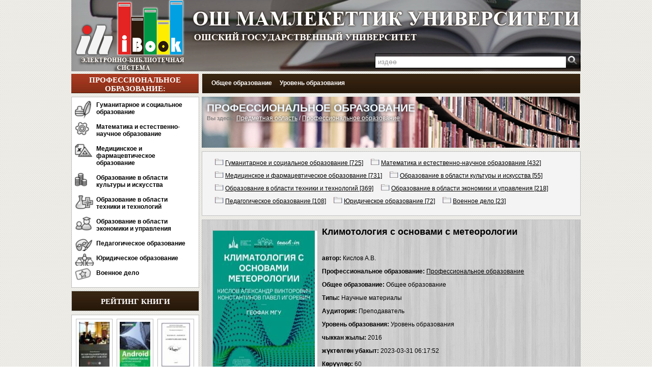

--- FILE ---
content_type: text/html; charset=UTF-8
request_url: https://ibooks.oshsu.kg/book/?lg=1&id_parent=51&id1=1942&id4=2.2.76.2.1
body_size: 8015
content:
<html>
<head>



<meta charset="utf-8">
        <link rel="stylesheet" type="text/css" href="../css/demo.css" />
		<link rel="stylesheet" type="text/css" href="../css/style.css" />
		<link rel="stylesheet" type="text/css" href="../css/jquery.jscrollpane.css" media="all" />
		<script type="text/javascript" src="../js/jquery-1.9.0.min.js"></script>
		
		<script type="text/javascript" src="http://code.jquery.com/jquery-latest.min.js"></script>
		

  
<link rel="stylesheet" type="text/css" href="../css/styles.css" />

<link rel="stylesheet" href="../css/style-modal.css" rel="stylesheet">

<style >


/* use a semi-transparent image for the overlay */
#overlay {
	background-image:url(transparent.png);
	color:#efefef;
}

/* container for external content. uses vertical scrollbar, if needed */
div.wrap {
	height:441px;
	overflow-y:auto;
}
</style>

<style type="text/css">
 .slider {
 z-index: 0;
 width: 742px;
 height: 290px;
 overflow: hidden;
 margin: 0 0 7px;
 position: relative;
 }
 .slider ul,
 .slider li {
 padding: 0;
 margin: 0;
 list-style-type: none;
 }
 .slider ul {
 width: 9999px; 
 }
 .slider ul li {
 list-style-type: none;
 float: left;
 width: 742px;
 height: 290px;
 }
 .slider .nav {
 position: absolute;
 left: 15px;
 bottom: 12px; 
 }
 .slider .nav span {
 opacity: 0.9;
 background: #fff;
 margin: 0 8px 0 0;
 width: 16px;
 height: 16px;
 border-radius: 8px;
 cursor: pointer;
 overflow: hidden;
 display: block;
 float: left;
 box-shadow: 0 1px 2px #000;
 }
 .slider .nav span.on {
 background: #a1371f;
 }
</style>


<title>

    ОшГУ - ЭЛЕКТРОННАЯ БИБЛИОТЕКА   - Профессиональное образование

</title>




</head>

<body topmargin="0" leftmargin="0" rightmargin="0" bottommargin="0">
<div class="content_k">
	<div class="title_k" >
<a href="http://ibooks.oshsu.kg/">
<div class="logo"></div></a>
<div class="univer">
	<a href="http://ibooks.oshsu.kg/">
	<img border="0" src="../images/logo2.png" ></a></div>
<div class="univer2"><a href="http://ibooks.oshsu.kg/"><img border="0" src="../images/logo1.png" ></a></div>
				  <div class="search">
                      <form method="post" action="../search/">
                          <input type="search"
                                 name="search"
                                 onblur="this.value=(this.value=='') ? this.title : this.value;"
                                 onfocus="this.value=(this.value==this.title) ? '' : this.value;"
                                 title="издөө"
                                 value="издөө">
				        <input type="submit" value="">
                      </form>
				   </div>




	<div class="title2_k">
		Профессиональное образование:	</div>
	<div class="title3_k">

	<div id="navigation" >

        <ul>

			
            <li>

            <a href="http://ibooks.oshsu.kg/overall?lg=1&id_parent=12">Общее образование</a>

                <ul>
                <li><img border="0" src="../images/001.png">&nbsp;<a href="http://ibooks.oshsu.kg/overall?lg=1&id_parent=13">Астрономия</a></li><li><img border="0" src="../images/001.png">&nbsp;<a href="http://ibooks.oshsu.kg/overall?lg=1&id_parent=14">Биология</a></li><li><img border="0" src="../images/001.png">&nbsp;<a href="http://ibooks.oshsu.kg/overall?lg=1&id_parent=15">География</a></li><li><img border="0" src="../images/001.png">&nbsp;<a href="http://ibooks.oshsu.kg/overall?lg=1&id_parent=21">Здоровье, физическая культура и спорт</a></li><li><img border="0" src="../images/001.png">&nbsp;<a href="http://ibooks.oshsu.kg/overall?lg=1&id_parent=22">Иностранный язык</a></li><li><img border="0" src="../images/001.png">&nbsp;<a href="http://ibooks.oshsu.kg/overall?lg=1&id_parent=27">Информатика и ИКТ</a></li><li><img border="0" src="../images/001.png">&nbsp;<a href="http://ibooks.oshsu.kg/overall?lg=1&id_parent=28">Искусство и мировая художественная культура</a></li><li><img border="0" src="../images/001.png">&nbsp;<a href="http://ibooks.oshsu.kg/overall?lg=1&id_parent=29">История</a></li><li><img border="0" src="../images/001.png">&nbsp;<a href="http://ibooks.oshsu.kg/overall?lg=1&id_parent=30">Краеведение</a></li><li><img border="0" src="../images/001.png">&nbsp;<a href="http://ibooks.oshsu.kg/overall?lg=1&id_parent=32">Литература</a></li><li><img border="0" src="../images/001.png">&nbsp;<a href="http://ibooks.oshsu.kg/overall?lg=1&id_parent=33">Математика</a></li><li><img border="0" src="../images/001.png">&nbsp;<a href="http://ibooks.oshsu.kg/overall?lg=1&id_parent=34">Музыка</a></li><li><img border="0" src="../images/001.png">&nbsp;<a href="http://ibooks.oshsu.kg/overall?lg=1&id_parent=35">Обществознание</a></li><li><img border="0" src="../images/001.png">&nbsp;<a href="http://ibooks.oshsu.kg/overall?lg=1&id_parent=36">Окружающий мир</a></li><li><img border="0" src="../images/001.png">&nbsp;<a href="http://ibooks.oshsu.kg/overall?lg=1&id_parent=37">Основы безопасности жизнедеятельности</a></li><li><img border="0" src="../images/001.png">&nbsp;<a href="http://ibooks.oshsu.kg/overall?lg=1&id_parent=38">Право</a></li><li><img border="0" src="../images/001.png">&nbsp;<a href="http://ibooks.oshsu.kg/overall?lg=1&id_parent=39">Природоведение</a></li><li><img border="0" src="../images/001.png">&nbsp;<a href="http://ibooks.oshsu.kg/overall?lg=1&id_parent=40">Риторика</a></li><li><img border="0" src="../images/001.png">&nbsp;<a href="http://ibooks.oshsu.kg/overall?lg=1&id_parent=41">Русский язык</a></li><li><img border="0" src="../images/001.png">&nbsp;<a href="http://ibooks.oshsu.kg/overall?lg=1&id_parent=42">Технология</a></li><li><img border="0" src="../images/001.png">&nbsp;<a href="http://ibooks.oshsu.kg/overall?lg=1&id_parent=43">Трудовое обучение</a></li><li><img border="0" src="../images/001.png">&nbsp;<a href="http://ibooks.oshsu.kg/overall?lg=1&id_parent=44">Физика</a></li><li><img border="0" src="../images/001.png">&nbsp;<a href="http://ibooks.oshsu.kg/overall?lg=1&id_parent=45">Химия</a></li><li><img border="0" src="../images/001.png">&nbsp;<a href="http://ibooks.oshsu.kg/overall?lg=1&id_parent=46">Черчение</a></li><li><img border="0" src="../images/001.png">&nbsp;<a href="http://ibooks.oshsu.kg/overall?lg=1&id_parent=47">Чтение</a></li><li><img border="0" src="../images/001.png">&nbsp;<a href="http://ibooks.oshsu.kg/overall?lg=1&id_parent=48">Экология</a></li><li><img border="0" src="../images/001.png">&nbsp;<a href="http://ibooks.oshsu.kg/overall?lg=1&id_parent=49">Экономика</a></li><li><img border="0" src="../images/001.png">&nbsp;<a href="http://ibooks.oshsu.kg/overall?lg=1&id_parent=50">Медицина</a></li><li><img border="0" src="../images/001.png">&nbsp;<a href="http://ibooks.oshsu.kg/overall?lg=1&id_parent=1164">Кыргызский язык</a></li><li><img border="0" src="../images/001.png">&nbsp;<a href="http://ibooks.oshsu.kg/overall?lg=1&id_parent=1166">Геодезия</a></li><li><img border="0" src="../images/001.png">&nbsp;<a href="http://ibooks.oshsu.kg/overall?lg=1&id_parent=1167">Туризм</a></li>                </ul>

            </li>
			
            <li>

            <a href="http://ibooks.oshsu.kg/level?lg=1&id_parent=1150">Уровень образования</a>

                <ul>
                <li><img border="0" src="../images/001.png">&nbsp;<a href="http://ibooks.oshsu.kg/level?lg=1&id_parent=1151">Дошкольное</a></li><li><img border="0" src="../images/001.png">&nbsp;<a href="http://ibooks.oshsu.kg/level?lg=1&id_parent=1152">Общее</a></li><li><img border="0" src="../images/001.png">&nbsp;<a href="http://ibooks.oshsu.kg/level?lg=1&id_parent=1156">Профессиональное</a></li><li><img border="0" src="../images/001.png">&nbsp;<a href="http://ibooks.oshsu.kg/level?lg=1&id_parent=1161">Дополнительное</a></li><li><img border="0" src="../images/001.png">&nbsp;<a href="http://ibooks.oshsu.kg/level?lg=1&id_parent=1165">Школьное</a></li>                </ul>

            </li>
			

        </ul>
    </div>

	</div>

</div>	<div class="content1_k" >

<table width="100%" cellspacing="0" cellpadding="0">
	<tr>
		<td valign="top" width="250">
<div class="left_menu_k"> 
  <ul class="main-menu">

        			
				
            <li class="type-1"><a  href="http://ibooks.oshsu.kg/list?lg=1&id_parent=52">Гуманитарное и социальное образование</a></li>

			
			
				
            <li class="type-2"><a  href="http://ibooks.oshsu.kg/list?lg=1&id_parent=211">Математика и естественно-научное образование</a></li>

			
			
				
            <li class="type-3"><a  href="http://ibooks.oshsu.kg/list?lg=1&id_parent=375">Медицинское и фармацевтическое образование</a></li>

			
			
				
            <li class="type-4"><a  href="http://ibooks.oshsu.kg/list?lg=1&id_parent=386">Образование в области культуры и искусства</a></li>

			
			
				
            <li class="type-5"><a  href="http://ibooks.oshsu.kg/list?lg=1&id_parent=416">Образование в области техники и технологий</a></li>

			
			
				
            <li class="type-6"><a  href="http://ibooks.oshsu.kg/list?lg=1&id_parent=900">Образование в области экономики и управления</a></li>

			
			
				
            <li class="type-7"><a  href="http://ibooks.oshsu.kg/list?lg=1&id_parent=980">Педагогическое образование</a></li>

			
			
				
            <li class="type-8"><a  href="http://ibooks.oshsu.kg/list?lg=1&id_parent=1018">Юридическое образование</a></li>

			
			
				
            <li class="type-9"><a  href="http://ibooks.oshsu.kg/list?lg=1&id_parent=1068">Военное дело</a></li>

			
			
			
</ul>
<br>
</div>
	<div class="menu_title2_k">Рейтинг книги</div>
	
				
<div class="left_menu_k" > 


<center>
			
				
        <div class="ramka_k" style="width: 60px; height: 90px; " ><center>
        <a href="../book?lg=1&id_parent=140&id1=1537&id4=2.2.76.2.1" ><img title="Тимур Козукулов,  Ислам маданиятында билим беруу саясаты: 2016" src="../books/books01579/pages/1-thumb.jpg" width="60" height=90 alt="" ></a>
        </center>
		</div>	
				
        <div class="ramka_k" style="width: 60px; height: 90px; " ><center>
        <a href="../book?lg=1&id_parent=485&id1=1793&id4=2.2.76.2.1" ><img title="Харди Б., Филлипс Б.,  Android. Программирование для профессионалов.: 2016" src="../books/books01726/pages/1-thumb.jpg" width="60" height=90 alt="" ></a>
        </center>
		</div>	
				
        <div class="ramka_k" style="width: 60px; height: 90px; " ><center>
        <a href="../book?lg=1&id_parent=485&id1=1795&id4=2.2.76.2.1" ><img title="Беделова Н.С. Арапбаев Р.Н. ,   «C# программалоо тили»: 2017" src="../books/books01729/pages/1-thumb.jpg" width="60" height=90 alt="" ></a>
        </center>
		</div>	
				
        <div class="ramka_k" style="width: 60px; height: 90px; " ><center>
        <a href="../book?lg=1&id_parent=376&id1=2051&id4=2.2.76.2.1" ><img title="В. П. Новиковой, М. М. Гуровой,  Желудочно-кишечный тракт и ожирение у детей.: 2016" src="../books/books02069/pages/1-thumb.jpg" width="60" height=90 alt="" ></a>
        </center>
		</div>	
				
        <div class="ramka_k" style="width: 60px; height: 90px; " ><center>
        <a href="../book?lg=1&id_parent=178&id1=260&id4=2.2.76.2.1" ><img title="Аскар Турсунов,  Кыргыз тилинин тыныш белгилери: 2002" src="../books/books00257/pages/1-thumb.jpg" width="60" height=90 alt="" ></a>
        </center>
		</div>	
				
        <div class="ramka_k" style="width: 60px; height: 90px; " ><center>
        <a href="../book?lg=1&id_parent=999&id1=2308&id4=2.2.76.2.1" ><img title="Г.А.УРУНТАЕВА,  ДЕТСКАЯ ПСИХОЛОГИЯ: 2013" src="../books/books02312/pages/1-thumb.jpg" width="60" height=90 alt="" ></a>
        </center>
		</div>	
				
        <div class="ramka_k" style="width: 60px; height: 90px; " ><center>
        <a href="../book?lg=1&id_parent=933&id1=1039&id4=2.2.76.2.1" ><img title="С. А. Попов,  Стратегический менеджмент      актуальный курс: 2017" src="../books/books01082/pages/1-thumb.jpg" width="60" height=90 alt="" ></a>
        </center>
		</div>	
				
        <div class="ramka_k" style="width: 60px; height: 90px; " ><center>
        <a href="../book?lg=1&id_parent=933&id1=1040&id4=2.2.76.2.1" ><img title="П. И. Орлова,  Бизнес-планирование : 2016" src="../books/books01083/pages/1-thumb.jpg" width="60" height=90 alt="" ></a>
        </center>
		</div>	
				
        <div class="ramka_k" style="width: 60px; height: 90px; " ><center>
        <a href="../book?lg=1&id_parent=223&id1=787&id4=2.2.76.2.1" ><img title="А. А. Алдашев,  Зоология терминдердин тушундурмо создугу: 1992" src="../books/books00828/pages/1-thumb.jpg" width="60" height=90 alt="" ></a>
        </center>
		</div>	
				
        <div class="ramka_k" style="width: 60px; height: 90px; " ><center>
        <a href="../book?lg=1&id_parent=933&id1=1044&id4=2.2.76.2.1" ><img title="И. А. Дубровин,  Бизнес-планирование на предприятии: 2012" src="../books/books01087/pages/1-thumb.jpg" width="60" height=90 alt="" ></a>
        </center>
		</div>	
				
        <div class="ramka_k" style="width: 60px; height: 90px; " ><center>
        <a href="../book?lg=1&id_parent=61&id1=1812&id4=2.2.76.2.1" ><img title="Лю Сюнь, Которгон: Мидин кызы Айг&#1199;л, Алмакан Сулайман.,  Кытай тили. Жогорку окуу жайлары &#1199;ч&#1199;н.2.: 2015" src="../books/books01850/pages/1-thumb.jpg" width="60" height=90 alt="" ></a>
        </center>
		</div>	
				
        <div class="ramka_k" style="width: 60px; height: 90px; " ><center>
        <a href="../book?lg=1&id_parent=376&id1=2068&id4=2.2.76.2.1" ><img title="В. Н. Ларина,  Клинические нормы. Терапия.: 2021" src="../books/books02087/pages/1-thumb.jpg" width="60" height=90 alt="" ></a>
        </center>
		</div>	
				
        <div class="ramka_k" style="width: 60px; height: 90px; " ><center>
        <a href="../book?lg=1&id_parent=61&id1=1816&id4=2.2.76.2.1" ><img title="Жу Шяоож&#1199;н, Которгон:Барат Касым,  Кытай тили. Коомчулук  &#1199;ч&#1199;н окуу китеби 4.: 2017" src="../books/books01853/pages/1-thumb.jpg" width="60" height=90 alt="" ></a>
        </center>
		</div>	
				
        <div class="ramka_k" style="width: 60px; height: 90px; " ><center>
        <a href="../book?lg=1&id_parent=376&id1=2072&id4=2.2.76.2.1" ><img title="А.В. Тараканов.,  Лекарства при оказании скорой медицинской помощи.: 2022" src="../books/books02089/pages/1-thumb.jpg" width="60" height=90 alt="" ></a>
        </center>
		</div>	
				
        <div class="ramka_k" style="width: 60px; height: 90px; " ><center>
        <a href="../book?lg=1&id_parent=534&id1=282&id4=2.2.76.2.1" ><img title="Львова С.А.,  Оборудование швейного производства: 2010" src="../books/books00279/pages/1-thumb.jpg" width="60" height=90 alt="" ></a>
        </center>
		</div>	
				
        <div class="ramka_k" style="width: 60px; height: 90px; " ><center>
        <a href="../book?lg=1&id_parent=140&id1=1562&id4=2.2.76.2.1" ><img title="Абдилазиз Калбердиев,  Калам. Ахли суннот теологиясы: 2016" src="../books/books01604/pages/1-thumb.jpg" width="60" height=90 alt="" ></a>
        </center>
		</div>	
				
        <div class="ramka_k" style="width: 60px; height: 90px; " ><center>
        <a href="../book?lg=1&id_parent=933&id1=1052&id4=2.2.76.2.1" ><img title="В. В. Янковская,  Планирование на предприятии: 2017" src="../books/books01094/pages/1-thumb.jpg" width="60" height=90 alt="" ></a>
        </center>
		</div>	
				
        <div class="ramka_k" style="width: 60px; height: 90px; " ><center>
        <a href="../book?lg=1&id_parent=223&id1=799&id4=2.2.76.2.1" ><img title="Абдурашит Низамиев,  Кызыктуу жаныбарлар: 2015" src="../books/books00840/pages/1-thumb.jpg" width="60" height=90 alt="" ></a>
        </center>
		</div>	
				
        <div class="ramka_k" style="width: 60px; height: 90px; margin-bottom:7px;" ><center>
        <a href="../book?lg=1&id_parent=178&id1=1311&id4=2.2.76.2.1" ><img title="Примкулова Б. М.,  Русский язык 2001: 2001" src="../books/books01352/pages/1-thumb.jpg" width="60" height=90 alt="" ></a>
        </center>
		</div>	
				
        <div class="ramka_k" style="width: 60px; height: 90px; " ><center>
        <a href="../book?lg=1&id_parent=86&id1=544&id4=2.2.76.2.1" ><img title="Абдылдажан Акматалиев,  Чынгыз Айтматов III: 2014" src="../books/books00583/pages/1-thumb.jpg" width="60" height=90 alt="" ></a>
        </center>
		</div>	
				
        <div class="ramka_k" style="width: 60px; height: 90px; " ><center>
        <a href="../book?lg=1&id_parent=1025&id1=1056&id4=2.2.76.2.1" ><img title="Е. А. Малышев,  Государственное управление в сфере внешей трудовой: 2017" src="../books/books01098/pages/1-thumb.jpg" width="60" height=90 alt="" ></a>
        </center>
		</div>	
		
</center>


		</div>			


		</td>
		<td valign="top" width="7"></td>		
		<td valign="top" >


			
	
<div class="center_list_fon_k" > 	
	<div class="hh1">
				<div class="hh" style=" text-shadow: 0em 0em 0.4em black; color: aliceblue;">Профессиональное образование</div><font color="#808080" style="font-size: 11px; "><b> Вы здесь:</b> </font> <font style=" text-shadow: 0em 0em 0.4em black; color: aliceblue;"><a href=http://ibooks.oshsu.kg//?lg=1&id_parent=11><u>Предметная область</u></a> / <a href=http://ibooks.oshsu.kg/list/?lg=1&id_parent=51><u>Профессиональное образование</u></a></font>			
			</div>
</div>			
			<div class="center_list_k" style="background:#F4F4F4;"> 
				<div class="hh1" style="line-height: 25px;">
				<ul>
                <li><img border="0" src="../images/001.png"><a href="http://ibooks.oshsu.kg/list?lg=1&id_parent=52&id4=2.2.73">&nbsp;<u>Гуманитарное и социальное образование [725]</u> </a></li> <li><img border="0" src="../images/001.png"><a href="http://ibooks.oshsu.kg/list?lg=1&id_parent=211&id4=2.2.74">&nbsp;<u>Математика и естественно-научное образование [432]</u> </a></li> <li><img border="0" src="../images/001.png"><a href="http://ibooks.oshsu.kg/list?lg=1&id_parent=375&id4=2.2.81">&nbsp;<u>Медицинское и фармацевтическое образование [731]</u> </a></li> <li><img border="0" src="../images/001.png"><a href="http://ibooks.oshsu.kg/list?lg=1&id_parent=386&id4=2.2.80">&nbsp;<u>Образование в области культуры и искусства [55]</u> </a></li> <li><img border="0" src="../images/001.png"><a href="http://ibooks.oshsu.kg/list?lg=1&id_parent=416&id4=2.2.75">&nbsp;<u>Образование в области техники и технологий [369]</u> </a></li> <li><img border="0" src="../images/001.png"><a href="http://ibooks.oshsu.kg/list?lg=1&id_parent=900&id4=2.2.76">&nbsp;<u>Образование в области экономики и управления [218]</u> </a></li> <li><img border="0" src="../images/001.png"><a href="http://ibooks.oshsu.kg/list?lg=1&id_parent=980&id4=2.2.77">&nbsp;<u>Педагогическое образование [108]</u> </a></li> <li><img border="0" src="../images/001.png"><a href="http://ibooks.oshsu.kg/list?lg=1&id_parent=1018&id4=2.2.78">&nbsp;<u>Юридическое образование [72]</u> </a></li> <li><img border="0" src="../images/001.png"><a href="http://ibooks.oshsu.kg/list?lg=1&id_parent=1068&id4=2.2.79">&nbsp;<u>Военное дело [23]</u> </a></li>  
				</ul>
				
				</div>
</div>
			

<div class="center_list2_k">
    <div class="center_list_nofon_k" style="padding:10px; line-height:26px;width: 720px;">
        <div class="center_list_nofon_k" style="width: 205px;height:300px; padding:10px; ">
            <div class="center_list_nofon_k"
                 style="width: 205px;height:300px;border:1px solid #C0C0C0;background:#FFFFFF;">
                <a href=#books01970 ><img src="../books/books01970/pages/a.jpg" align="left" width="200" height="300" ></a> <a href="#x" class="overlay" id=books01970></a> <div class="popup"> <iframe  src=../books/index.php?uu=books01970&id1=1942 frameborder="0" allowfullscreen></iframe> <a class="close" title="�����" href="#" ></a></div>            </div>
        </div>
        <b><font size="4">Климотология с основами с метеорологии</font></b><br><br>
        <b>автор:</b> Кислов А.В.<br>
        <b>Профессиональное образование:</b> <a href=http://ibooks.oshsu.kg/list/?lg=1&id_parent=51><u>Профессиональное образование</u></a> <br>
        <b>Общее образование:</b> Общее образование <br>
        <b>Типы:</b> Научные материалы <br>
        <b>Аудитория:</b> Преподаватель <br>
        <b>Уровень образования:</b> Уровень образования <br>

        <b>чыккан жылы:</b> 2016<br>
        <b>ж&#1199;кт&#1257;лг&#1257;н убакыт:</b> 2023-03-31 06:17:52<br>
        <b>К&#1257;р&#1199;&#1199;л&#1257;р:</b> 60<br>


        <script>
            function golos(zv1, zv2, zv3) {
                $.ajax({
                    type: "POST",
                    url: "../lib/aj_ball.php?id_parent=" + zv1 + "&id1=" + zv2
                }).done(function (result) {
                    $("#msg1").html(result);
                });
            }

            $.ajax({type: "POST", url: "../lib/aj_ball.php?id_parent=1942"}).done(function (result) {
                $("#msg1").html(result);
            });
        </script>
        <div id="msg1"></div>


        <b><u>
                <a href="#books01970">желеде окуу</a></u></b>
        <br><br>КЛИМАТОЛОГИЯ С ОСНОВАМИ МЕТЕОРОЛОГИИ
КИСЛОВ АЛЕКСАНДР ВИКТОРОВИЧ
КОНСТАНТИНОВ ПАВЕЛ ИГОРЕВИЧ
КОНСПЕКТ ПОДГОТОВЛЕН СТУДЕНТАМИ, НЕ ПРОХОДИЛ 
ПРОФ РЕДАКТУРУ И МОЖЕТ СОДЕРЖАТЬ ОШИБКИ<br>


        <div class="left_menu5_k">
            <div class="menu_title5_k">Похожие книги</div>

            <center>


                
                    <div class="ramka_k"
                         style="width: 59px; height: 90px; margin-bottom:7px;">
                        <center>
                            <a href="../book?lg=1&id_parent=51&id1=117&id4=2.2.76.2.1" >                            <img title="Г.Мадаминов, К.Батыров,  Ой &#1257;р&#1199;ш&#1199;-кругозор: 2015"
                                 src="../books/books00118/pages/1-thumb.jpg" width="59"
                                 height=90 alt=""></a>
                        </center>
                    </div>
                    
                    <div class="ramka_k"
                         style="width: 59px; height: 90px; ">
                        <center>
                            <a href="../book?lg=1&id_parent=51&id1=140&id4=2.2.76.2.1" >                            <img title="Е.И.Войленко,  Высшая школа 2: 1978"
                                 src="../books/books00141/pages/1-thumb.jpg" width="59"
                                 height=90 alt=""></a>
                        </center>
                    </div>
                    
                    <div class="ramka_k"
                         style="width: 59px; height: 90px; ">
                        <center>
                            <a href="../book?lg=1&id_parent=51&id1=141&id4=2.2.76.2.1" >                            <img title="Е.И.Войленко,  Высшая школа 1: 1978"
                                 src="../books/books00142/pages/1-thumb.jpg" width="59"
                                 height=90 alt=""></a>
                        </center>
                    </div>
                    
                    <div class="ramka_k"
                         style="width: 59px; height: 90px; ">
                        <center>
                            <a href="../book?lg=1&id_parent=51&id1=315&id4=2.2.76.2.1" >                            <img title="Anne M Gilroy, Brian R MacPherson, Lawrence M Ross, Michael Schuenke, Erik Schulte, Udo Schumacher,  Atlas of Anatomy 2nd edition : 2012"
                                 src="../books/books00312/pages/1-thumb.jpg" width="59"
                                 height=90 alt=""></a>
                        </center>
                    </div>
                    
                    <div class="ramka_k"
                         style="width: 59px; height: 90px; ">
                        <center>
                            <a href="../book?lg=1&id_parent=51&id1=432&id4=2.2.76.2.1" >                            <img title="Исмаилов Бактыбек,  КРда башталгыч жана орто кесиптик билим бер&#1199;&#1199; окуу жайларын жана программаларын  к&#1257;з карандысыз аккредитациялоо боюнча колдонмо: 2016"
                                 src="../books/books00432/pages/1-thumb.jpg" width="59"
                                 height=90 alt=""></a>
                        </center>
                    </div>
                    
                    <div class="ramka_k"
                         style="width: 59px; height: 90px; ">
                        <center>
                            <a href="../book?lg=1&id_parent=51&id1=433&id4=2.2.76.2.1" >                            <img title="Исмаилов Бактыбек,  Руководство по проведению независимой  аккредетации учебных заведений и программ начального образования в КР: 2016"
                                 src="../books/books00433/pages/1-thumb.jpg" width="59"
                                 height=90 alt=""></a>
                        </center>
                    </div>
                    
                    <div class="ramka_k"
                         style="width: 59px; height: 90px; ">
                        <center>
                            <a href="../book?lg=1&id_parent=51&id1=1819&id4=2.2.76.2.1" >                            <img title="КРнын Билим бер&#1199;&#1199; жанан илим министрлигинин Консультативдик ке&#1187;еши.,  COVID-19  пандемиясынын шартында кесиптик билим бер&#1199;&#1199; уюмдарын жа&#1187;ы окуу жылына карата даярдоо.1-,2-,3-сценарийлер: 2020"
                                 src="../books/books01857/pages/1-thumb.jpg" width="59"
                                 height=90 alt=""></a>
                        </center>
                    </div>
                    
                    <div class="ramka_k"
                         style="width: 59px; height: 90px; ">
                        <center>
                            <a href="../book?lg=1&id_parent=51&id1=1820&id4=2.2.76.2.1" >                            <img title="Консультативный совет Министерства образования и науки Кыргызской Республики,  ПОДГОТОВКА ПРОФЕССОРСКО-ПРЕПОДАВАТЕЛЬСКОГО СОСТАВА И ИНЖЕНЕРНО-ПЕДАГОГИЧЕСКИХ РАБОТНИКОВ К ОНЛАЙН-ОБУЧЕНИЮ В НОВОМ УЧЕБНОМ ГОДУ: 2020"
                                 src="../books/books01858/pages/1-thumb.jpg" width="59"
                                 height=90 alt=""></a>
                        </center>
                    </div>
                    
                    <div class="ramka_k"
                         style="width: 59px; height: 90px; ">
                        <center>
                            <a href="../book?lg=1&id_parent=51&id1=1821&id4=2.2.76.2.1" >                            <img title="Консультативный совет Министерства образования и науки Кыргызской Республики,  ПОДГОТОВКА СТУДЕНТОВ И ИХ РОДИТЕЛЕЙ К ОНЛАЙН-ОБУЧЕНИЮ В НОВОМ УЧЕБНОМ ГОДУ   МЕТОДИЧЕСКИЕ РЕКОМЕНДАЦИИ: 2020"
                                 src="../books/books01859/pages/1-thumb.jpg" width="59"
                                 height=90 alt=""></a>
                        </center>
                    </div>
                    
            </center>
        </div>


    </div>
</div>

	
				


<div class="center_razdel1_k" style="margin-top:7px;">
    Новые книги</div>

<div class="center_list_k" style="background:url('/images/content.png');">
    <div class="container">
        <div id="ca-container1" class="ca-container">
            <div class="ca-wrapper">
                                    <div class="ca-item ca-item-1">

                        <div class="center_list_nofon_k"
                             style="width: 135px;height:180px;border:1px solid #C0C0C0;background:#FFFFFF;"> <a href="../book?lg=1&id_parent=178&id1=2869&id4=2.2.76.2.1" >                            <img title=" Yang Jizhou / Ян Цзичжоу Hanyu Jiaocheng (汉语教程) - Курс китайского языка. том 2-2: 2009"
                                 style="border: 2px solid #FFFFFF;"
                                 src="../books/books02889/pages/a.jpg" width="130"
                                 height="180" alt=""></a></div>


                    </div>
                                        <div class="ca-item ca-item-1">

                        <div class="center_list_nofon_k"
                             style="width: 135px;height:180px;border:1px solid #C0C0C0;background:#FFFFFF;"> <a href="../book?lg=1&id_parent=178&id1=2868&id4=2.2.76.2.1" >                            <img title="Yang Jizhou / Ян Цзичжоу Hanyu Jiaocheng (汉语教程) - Курс китайского языка. том 2-1: 2009"
                                 style="border: 2px solid #FFFFFF;"
                                 src="../books/books02887/pages/a.jpg" width="130"
                                 height="180" alt=""></a></div>


                    </div>
                                        <div class="ca-item ca-item-1">

                        <div class="center_list_nofon_k"
                             style="width: 135px;height:180px;border:1px solid #C0C0C0;background:#FFFFFF;"> <a href="../book?lg=1&id_parent=178&id1=2867&id4=2.2.76.2.1" >                            <img title=" Yang Jizhou / Ян Цзичжоу Hanyu Jiaocheng (汉语教程) - Курс китайского языка. том 1-2: 2009"
                                 style="border: 2px solid #FFFFFF;"
                                 src="../books/books02886/pages/a.jpg" width="130"
                                 height="180" alt=""></a></div>


                    </div>
                                        <div class="ca-item ca-item-1">

                        <div class="center_list_nofon_k"
                             style="width: 135px;height:180px;border:1px solid #C0C0C0;background:#FFFFFF;"> <a href="../book?lg=1&id_parent=178&id1=2866&id4=2.2.76.2.1" >                            <img title="Yang Jizhou / Ян Цзичжоу Hanyu Jiaocheng (汉语教程) - Курс китайского языка: 2009"
                                 style="border: 2px solid #FFFFFF;"
                                 src="../books/books02885/pages/a.jpg" width="130"
                                 height="180" alt=""></a></div>


                    </div>
                                        <div class="ca-item ca-item-1">

                        <div class="center_list_nofon_k"
                             style="width: 135px;height:180px;border:1px solid #C0C0C0;background:#FFFFFF;"> <a href="../book?lg=1&id_parent=178&id1=2865&id4=2.2.76.2.1" >                            <img title="Т. В. Ивченко О. М. Мазо Ли Тао ПОЛНЫЙ КУРС  КИТАЙСКОГО ЯЗЫКА для начинающих + CD: 2018"
                                 style="border: 2px solid #FFFFFF;"
                                 src="../books/books02884/pages/a.jpg" width="130"
                                 height="180" alt=""></a></div>


                    </div>
                                        <div class="ca-item ca-item-1">

                        <div class="center_list_nofon_k"
                             style="width: 135px;height:180px;border:1px solid #C0C0C0;background:#FFFFFF;"> <a href="../book?lg=1&id_parent=178&id1=2864&id4=2.2.76.2.1" >                            <img title="А. Цавкелов Китайский язык для начинающих. Самоучитель Разговорник.: 2015"
                                 style="border: 2px solid #FFFFFF;"
                                 src="../books/books02883/pages/a.jpg" width="130"
                                 height="180" alt=""></a></div>


                    </div>
                                        <div class="ca-item ca-item-1">

                        <div class="center_list_nofon_k"
                             style="width: 135px;height:180px;border:1px solid #C0C0C0;background:#FFFFFF;"> <a href="../book?lg=1&id_parent=485&id1=2863&id4=2.2.76.2.1" >                            <img title="ьер-Оливье Лоранс, Аманда Хинчман-Домингес Программирование на Kotlin для Android: 2024"
                                 style="border: 2px solid #FFFFFF;"
                                 src="../books/books02882/pages/a.jpg" width="130"
                                 height="180" alt=""></a></div>


                    </div>
                                        <div class="ca-item ca-item-1">

                        <div class="center_list_nofon_k"
                             style="width: 135px;height:180px;border:1px solid #C0C0C0;background:#FFFFFF;"> <a href="../book?lg=1&id_parent=760&id1=2862&id4=2.2.76.2.1" >                            <img title="Н.П. Вильчик Архитектура зданий: 2008"
                                 style="border: 2px solid #FFFFFF;"
                                 src="../books/books02881/pages/a.jpg" width="130"
                                 height="180" alt=""></a></div>


                    </div>
                                        <div class="ca-item ca-item-1">

                        <div class="center_list_nofon_k"
                             style="width: 135px;height:180px;border:1px solid #C0C0C0;background:#FFFFFF;"> <a href="../book?lg=1&id_parent=65&id1=2861&id4=2.2.76.2.1" >                            <img title="A.M. КАРАПЕТЬЯНЦ ТАНЬ АОШУАН УЧЕБНИК КИТАЙСКОГО ЯЗЫКА: 2003"
                                 style="border: 2px solid #FFFFFF;"
                                 src="../books/books02880/pages/a.jpg" width="130"
                                 height="180" alt=""></a></div>


                    </div>
                                        <div class="ca-item ca-item-1">

                        <div class="center_list_nofon_k"
                             style="width: 135px;height:180px;border:1px solid #C0C0C0;background:#FFFFFF;"> <a href="../book?lg=1&id_parent=61&id1=2860&id4=2.2.76.2.1" >                            <img title="Милена Карлова Самоучитель. Китайский язык для начинающих + CD: 2013"
                                 style="border: 2px solid #FFFFFF;"
                                 src="../books/books02879/pages/a.jpg" width="130"
                                 height="180" alt=""></a></div>


                    </div>
                                </div>
        </div>
    </div>
</div>
<div class="center_razdel2_k" style="margin-top:7px;"> 
	Самые читаемые книги</div>
<div class="center_list_k" style="background:url('/images/content.png');"> 
	<div class="container">
		<div id="ca-container" class="ca-container">
			<div class="ca-wrapper">
								<div class="ca-item ca-item-1">
					
						<div class="center_list_nofon_k" style="width: 135px;height:180px;border:1px solid #C0C0C0;background:#FFFFFF;"> <a href="../book?lg=1&id_parent=1170&id1=3&id4=2.2.76.2.1" > <img title="Г.Л.Билич, В.А.Кржановский Анатомия человека АТЛАС 2: 0" style="border: 2px solid #FFFFFF;" src="../books/books00003/pages/a.jpg" width="130" height="180" alt="" > </a></div>
					
					
				</div>
								<div class="ca-item ca-item-1">
					
						<div class="center_list_nofon_k" style="width: 135px;height:180px;border:1px solid #C0C0C0;background:#FFFFFF;"> <a href="../book?lg=1&id_parent=178&id1=91&id4=2.2.76.2.1" > <img title="Апилмажун Кубатбек уулу Англис тили: 2012" style="border: 2px solid #FFFFFF;" src="../books/books00092/pages/a.jpg" width="130" height="180" alt="" > </a></div>
					
					
				</div>
								<div class="ca-item ca-item-1">
					
						<div class="center_list_nofon_k" style="width: 135px;height:180px;border:1px solid #C0C0C0;background:#FFFFFF;"> <a href="../book?lg=1&id_parent=498&id1=136&id4=2.2.76.2.1" > <img title="Сопуев А., Асылбеков Т.Д., Молдояров У.Д. Web-программалоо. HTML, DHTML, JavaScript: 2008" style="border: 2px solid #FFFFFF;" src="../books/books00137/pages/a.jpg" width="130" height="180" alt="" > </a></div>
					
					
				</div>
								<div class="ca-item ca-item-1">
					
						<div class="center_list_nofon_k" style="width: 135px;height:180px;border:1px solid #C0C0C0;background:#FFFFFF;"> <a href="../book?lg=1&id_parent=375&id1=390&id4=2.2.76.2.1" > <img title="Zurabyan S.E. Fundamentals of Bioorganic Chemistry: 2014" style="border: 2px solid #FFFFFF;" src="../books/books00387/pages/a.jpg" width="130" height="180" alt="" > </a></div>
					
					
				</div>
								<div class="ca-item ca-item-1">
					
						<div class="center_list_nofon_k" style="width: 135px;height:180px;border:1px solid #C0C0C0;background:#FFFFFF;"> <a href="../book?lg=1&id_parent=1182&id1=296&id4=2.2.76.2.1" > <img title="Fuad Ibrahim (MD). Mengistu Welday (M.Sc.N., B.Sc.N) Pathophysiology: 2008" style="border: 2px solid #FFFFFF;" src="../books/books00294/pages/a.jpg" width="130" height="180" alt="" > </a></div>
					
					
				</div>
								<div class="ca-item ca-item-1">
					
						<div class="center_list_nofon_k" style="width: 135px;height:180px;border:1px solid #C0C0C0;background:#FFFFFF;"> <a href="../book?lg=1&id_parent=86&id1=115&id4=2.2.76.2.1" > <img title="Григорий Петров Бир &#1257;лк&#1257;н&#1199;н &#1257;н&#1199;г&#1199;&#1199; тарыхы: 2013" style="border: 2px solid #FFFFFF;" src="../books/books00116/pages/a.jpg" width="130" height="180" alt="" > </a></div>
					
					
				</div>
								<div class="ca-item ca-item-1">
					
						<div class="center_list_nofon_k" style="width: 135px;height:180px;border:1px solid #C0C0C0;background:#FFFFFF;"> <a href="../book?lg=1&id_parent=86&id1=10&id4=2.2.76.2.1" > <img title="Т&#1257;л&#1257;г&#1257;н Касымбек Сынган кылыч: 0" style="border: 2px solid #FFFFFF;" src="../books/books00010/pages/a.jpg" width="130" height="180" alt="" > </a></div>
					
					
				</div>
								<div class="ca-item ca-item-1">
					
						<div class="center_list_nofon_k" style="width: 135px;height:180px;border:1px solid #C0C0C0;background:#FFFFFF;"> <a href="../book?lg=1&id_parent=302&id1=1265&id4=2.2.76.2.1" > <img title="Анарбаева Г. М. Сопуев А. С.  Раев К. Т. Рейтингдик-модулдук системада математика боюнча курстук долбоорлордун жыйнак практикуму: 2005" style="border: 2px solid #FFFFFF;" src="../books/books01307/pages/a.jpg" width="130" height="180" alt="" > </a></div>
					
					
				</div>
								<div class="ca-item ca-item-1">
					
						<div class="center_list_nofon_k" style="width: 135px;height:180px;border:1px solid #C0C0C0;background:#FFFFFF;"> <a href="../book?lg=1&id_parent=964&id1=444&id4=2.2.76.2.1" > <img title="Женишбек Белеков Экономикалык теориялык негиздери: 2004" style="border: 2px solid #FFFFFF;" src="../books/books00444/pages/a.jpg" width="130" height="180" alt="" > </a></div>
					
					
				</div>
								<div class="ca-item ca-item-1">
					
						<div class="center_list_nofon_k" style="width: 135px;height:180px;border:1px solid #C0C0C0;background:#FFFFFF;"> <a href="../book?lg=1&id_parent=375&id1=284&id4=2.2.76.2.1" > <img title="Плетенёва Т.В. Фармацевтическая химия: 2004" style="border: 2px solid #FFFFFF;" src="../books/books00281/pages/a.jpg" width="130" height="180" alt="" > </a></div>
					
					
				</div>
							</div>				
		</div>
	</div>
</div>



		</td>
	</tr>
	<tr>
		<td valign="top" colspan="3" height="7"></td>
	</tr>
</table>
</div>		<div class="content2_k" >

		



<br><br>
<center>
<a target="_blank" href="http://www.oshsu.kg"><img border="0" src="../images/0100.jpg" width="460" height="130"></a>&nbsp;&nbsp;&nbsp;&nbsp;&nbsp;&nbsp;&nbsp; <a target="_blank"  href="http://avn.oshsu.kg" ><img border="0" src="../images/0102.jpg" width="460" height="130"></a>
</center>
<br><br>





</div>		<div class="content3_k" >


    <center><br>
        <font color="#000" face="Tahoma" style="font-size: 11px">
            © 2014 ОШСКИЙ ГОСУДАРСТВЕННЫЙ УНИВЕРСИТЕТ <a target="_blank" href="http://www.oshsu.kg/univer/?lg=1&id_parent=46"><b><u>© Программное обеспечение ОшГУ "Медиа Центр" </u></b></a> <br>
            Кыргызстан, 723500, г. Ош, ул. Ленина, 331, ОшГУ Главный корпус<br>
            Общий отдел: +996 3222 2-22-73, факс +996 3222 2-75-58, oshsu-oms@gmail.com<br>
            Приемная комиссия: +996 3222 2-45-25, oshsu-oms@gmail.com<br>
        </font>

</div>	</div>


		<script type="text/javascript" src="../js/jquery.min.1.7.js"></script>
		<script type="text/javascript" src="../js/jquery.easing.1.3.js"></script>
		<!-- the jScrollPane script -->
		<script type="text/javascript" src="../js/jquery.mousewheel.js"></script>
		<script type="text/javascript" src="../js/jquery.contentcarousel.js"></script>
		<script type="text/javascript">
			$('#ca-container').contentcarousel();
			$('#ca-container1').contentcarousel();
		</script>


</body>

</html>

--- FILE ---
content_type: text/html; charset=UTF-8
request_url: https://ibooks.oshsu.kg/lib/aj_ball.php?id_parent=1942
body_size: 682
content:

<html>
<head>



</head>
<body>

<script>


function hiyt_golos(zv1,zv2,zv3,zv4,zv5) 
{
document.getElementById(zv1).style.backgroundImage = '';
document.getElementById(zv2).style.backgroundImage = '';
document.getElementById(zv3).style.backgroundImage = '';
document.getElementById(zv4).style.backgroundImage = '';
document.getElementById(zv5).style.backgroundImage = '';
}


function show_golos(zv1,zv2,zv3,zv4,zv5) 
{
//obj.style.backgroundImage = 'url(\'http://ibooks.oshsu.kg/images/golos/01.jpg\')'

if(zv1!=1){
document.getElementById(zv1).style.backgroundImage = 'url(\'http://ibooks.oshsu.kg/images/golos/00.png\')';
}

if(zv2!=1){
document.getElementById(zv1).style.backgroundImage = 'url(\'http://ibooks.oshsu.kg/images/golos/00.png\')';
document.getElementById(zv2).style.backgroundImage = 'url(\'http://ibooks.oshsu.kg/images/golos/00.png\')';

}


if(zv3!=1){
document.getElementById(zv1).style.backgroundImage = 'url(\'http://ibooks.oshsu.kg/images/golos/00.png\')';
document.getElementById(zv2).style.backgroundImage = 'url(\'http://ibooks.oshsu.kg/images/golos/00.png\')';
document.getElementById(zv3).style.backgroundImage = 'url(\'http://ibooks.oshsu.kg/images/golos/00.png\')';

}
if(zv4!=1){
document.getElementById(zv1).style.backgroundImage = 'url(\'http://ibooks.oshsu.kg/images/golos/00.png\')';
document.getElementById(zv2).style.backgroundImage = 'url(\'http://ibooks.oshsu.kg/images/golos/00.png\')';
document.getElementById(zv3).style.backgroundImage = 'url(\'http://ibooks.oshsu.kg/images/golos/00.png\')';
document.getElementById(zv4).style.backgroundImage = 'url(\'http://ibooks.oshsu.kg/images/golos/00.png\')';

}
if(zv5!=1){
document.getElementById(zv1).style.backgroundImage = 'url(\'http://ibooks.oshsu.kg/images/golos/00.png\')';
document.getElementById(zv2).style.backgroundImage = 'url(\'http://ibooks.oshsu.kg/images/golos/00.png\')';
document.getElementById(zv3).style.backgroundImage = 'url(\'http://ibooks.oshsu.kg/images/golos/00.png\')';
document.getElementById(zv4).style.backgroundImage = 'url(\'http://ibooks.oshsu.kg/images/golos/00.png\')';
document.getElementById(zv5).style.backgroundImage = 'url(\'http://ibooks.oshsu.kg/images/golos/00.png\')';

}



//document.getElementById("zv").style.backgroundImage = 'url(\'http://ibooks.oshsu.kg/images/golos/01.jpg\')'
}

</script>



<div id="raiting_star_1942">
(����� ���������:<i><b></b></i>)
<div id="raiting_1942" style="position:relative; height:16px; cursor:pointer; width:83px; float:left;">
	<div id="raiting_blank_1942" style="height:16px; position:absolute; background:url('../images/ratings.png'); width:83px; left:0px; top:0px"></div>
	<div style="position:absolute; height:16px; cursor:pointer; width:83px; float:left; background:url(../images/ratings.png) 0 -16px; width:0px; ">	</div>
	<div id="raiting_hover[1942]" style="height:16px; position:absolute; width:83px; display:; left:0px; top:0px" >
<table border="0" width="85" cellspacing="0" cellpadding="0">
	<tr>
	
		<td title="1 ����" id="wq1_1942" onclick="golos('1942','1','1');" onmouseout="hiyt_golos('wq1_1942','wq2_1942','wq3_1942','wq4_1942','wq5_1942');" onmousemove="show_golos('wq1_1942','1','1','1','1');" width="16" >&nbsp;</td>
		<td title="2 ����"  id="wq2_1942" onclick="golos('1942','2','1');" onmouseout="hiyt_golos('wq1_1942','wq2_1942','wq3_1942','wq4_1942','wq5_1942');" onmousemove="show_golos('wq1_1942','wq2_1942','1','1','1');" width="16" >&nbsp;</td>
		<td title="3 ����"  id="wq3_1942" onclick="golos('1942','3','1');" onmouseout="hiyt_golos('wq1_1942','wq2_1942','wq3_1942','wq4_1942','wq5_1942');" onmousemove="show_golos('wq1_1942','wq2_1942','wq3_1942','1','1');" width="16">&nbsp;</td>
		<td title="4 ����"  id="wq4_1942" onclick="golos('1942','4','1');" onmouseout="hiyt_golos('wq1_1942','wq2_1942','wq3_1942','wq4_1942','wq5_1942');" onmousemove="show_golos('wq1_1942','wq2_1942','wq3_1942','wq4_1942','1');"  width="16">&nbsp;</td>
		<td title="5 ����"  id="wq5_1942" onclick="golos('1942','5','1');" onmouseout="hiyt_golos('wq1_1942','wq2_1942','wq3_1942','wq4_1942','wq5_1942');" onmousemove="show_golos('wq1_1942','wq2_1942','wq3_1942','wq4_1942','wq5_1942');" width="16">&nbsp;</td>
	</tr>
	</table>
	
	</div>
</div>
</div>


</body>

</html>